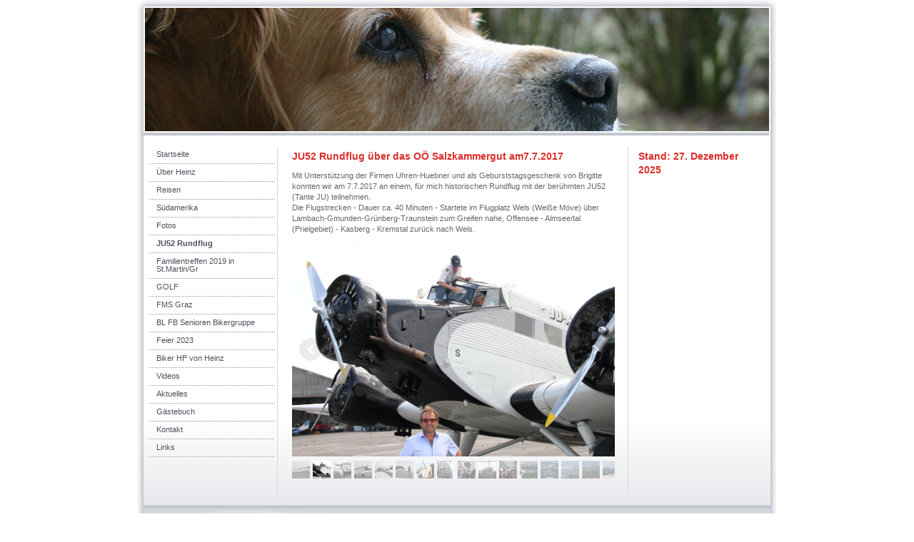

--- FILE ---
content_type: text/html; charset=UTF-8
request_url: https://www.heinzbrunner.com/ju52-rundflug/
body_size: 8770
content:
<!DOCTYPE html>
<html lang="de-DE"><head>
    <meta charset="utf-8"/>
    <link rel="dns-prefetch preconnect" href="https://u.jimcdn.com/" crossorigin="anonymous"/>
<link rel="dns-prefetch preconnect" href="https://assets.jimstatic.com/" crossorigin="anonymous"/>
<link rel="dns-prefetch preconnect" href="https://image.jimcdn.com" crossorigin="anonymous"/>
<meta http-equiv="X-UA-Compatible" content="IE=edge"/>
<meta name="description" content=""/>
<meta name="robots" content="index, follow, archive"/>
<meta property="st:section" content=""/>
<meta name="generator" content="Jimdo Creator"/>
<meta name="twitter:title" content="JU52 Rundflug über das OÖ Salzkammergut am7.7.2017"/>
<meta name="twitter:description" content="Mit Unterstützung der Firmen Uhren-Huebner und als Geburststagsgeschenk von Brigitte konnten wir am 7.7.2017 an einem, für mich historischen Rundflug mit der berühmten JU52 (Tante JU) teilnehmen. Die Flugstrecken - Dauer ca. 40 Minuten - Startete im Flugplatz Wels (Weiße Möve) über Lambach-Gmunden-Grünberg-Traunstein zum Greifen nahe, Offensee - Almsee/tal (Prielgebiet) - Kasberg - Kremstal zurück nach Wels."/>
<meta name="twitter:card" content="summary_large_image"/>
<meta property="og:url" content="http://www.heinzbrunner.com/ju52-rundflug/"/>
<meta property="og:title" content="JU52 Rundflug über das OÖ Salzkammergut am7.7.2017"/>
<meta property="og:description" content="Mit Unterstützung der Firmen Uhren-Huebner und als Geburststagsgeschenk von Brigitte konnten wir am 7.7.2017 an einem, für mich historischen Rundflug mit der berühmten JU52 (Tante JU) teilnehmen. Die Flugstrecken - Dauer ca. 40 Minuten - Startete im Flugplatz Wels (Weiße Möve) über Lambach-Gmunden-Grünberg-Traunstein zum Greifen nahe, Offensee - Almsee/tal (Prielgebiet) - Kasberg - Kremstal zurück nach Wels."/>
<meta property="og:type" content="website"/>
<meta property="og:locale" content="de_DE"/>
<meta property="og:site_name" content="Brunner Heinz Homepage"/>
<meta name="twitter:image" content="https://image.jimcdn.com/cdn-cgi/image/width=4096%2Cheight=4096%2Cfit=contain%2Cformat=jpg%2C/app/cms/storage/image/path/s2da4c66475c41f15/image/iec5d50fd92968bf2/version/1499594149/image.jpg"/>
<meta property="og:image" content="https://image.jimcdn.com/cdn-cgi/image/width=4096%2Cheight=4096%2Cfit=contain%2Cformat=jpg%2C/app/cms/storage/image/path/s2da4c66475c41f15/image/iec5d50fd92968bf2/version/1499594149/image.jpg"/>
<meta property="og:image:width" content="4096"/>
<meta property="og:image:height" content="2731"/>
<meta property="og:image:secure_url" content="https://image.jimcdn.com/cdn-cgi/image/width=4096%2Cheight=4096%2Cfit=contain%2Cformat=jpg%2C/app/cms/storage/image/path/s2da4c66475c41f15/image/iec5d50fd92968bf2/version/1499594149/image.jpg"/><title>JU52 Rundflug über das OÖ Salzkammergut am7.7.2017 - Brunner Heinz Homepage</title>
<link rel="icon" type="image/png" href="[data-uri]"/>
    <link rel="alternate" type="application/rss+xml" title="Blog" href="https://www.heinzbrunner.com/rss/blog"/>    
<link rel="canonical" href="https://www.heinzbrunner.com/ju52-rundflug/"/>

        <script src="https://assets.jimstatic.com/ckies.js.7c38a5f4f8d944ade39b.js"></script>

        <script src="https://assets.jimstatic.com/cookieControl.js.b05bf5f4339fa83b8e79.js"></script>
    <script>window.CookieControlSet.setToOff();</script>

    <style>html,body{margin:0}.hidden{display:none}.n{padding:5px}#emotion-header{position:relative}#emotion-header-logo,#emotion-header-title{position:absolute}</style>

        <link href="https://u.jimcdn.com/cms/o/s2da4c66475c41f15/layout/lc69b048e509125d1/css/main.css?t=1768571070" rel="stylesheet" type="text/css" id="jimdo_main_css"/>
    <link href="https://u.jimcdn.com/cms/o/s2da4c66475c41f15/layout/lc69b048e509125d1/css/layout.css?t=1481798907" rel="stylesheet" type="text/css" id="jimdo_layout_css"/>
    <link href="https://u.jimcdn.com/cms/o/s2da4c66475c41f15/layout/lc69b048e509125d1/css/font.css?t=1768571070" rel="stylesheet" type="text/css" id="jimdo_font_css"/>
<script>     /* <![CDATA[ */     /*!  loadCss [c]2014 @scottjehl, Filament Group, Inc.  Licensed MIT */     window.loadCSS = window.loadCss = function(e,n,t){var r,l=window.document,a=l.createElement("link");if(n)r=n;else{var i=(l.body||l.getElementsByTagName("head")[0]).childNodes;r=i[i.length-1]}var o=l.styleSheets;a.rel="stylesheet",a.href=e,a.media="only x",r.parentNode.insertBefore(a,n?r:r.nextSibling);var d=function(e){for(var n=a.href,t=o.length;t--;)if(o[t].href===n)return e.call(a);setTimeout(function(){d(e)})};return a.onloadcssdefined=d,d(function(){a.media=t||"all"}),a};     window.onloadCSS = function(n,o){n.onload=function(){n.onload=null,o&&o.call(n)},"isApplicationInstalled"in navigator&&"onloadcssdefined"in n&&n.onloadcssdefined(o)}     /* ]]> */ </script>     <script>
// <![CDATA[
onloadCSS(loadCss('https://assets.jimstatic.com/web_oldtemplate.css.d393d7df0e0c7cad1d200e41d59a2045.css') , function() {
    this.id = 'jimdo_web_css';
});
// ]]>
</script>
<link href="https://assets.jimstatic.com/web_oldtemplate.css.d393d7df0e0c7cad1d200e41d59a2045.css" rel="preload" as="style"/>
<noscript>
<link href="https://assets.jimstatic.com/web_oldtemplate.css.d393d7df0e0c7cad1d200e41d59a2045.css" rel="stylesheet"/>
</noscript>
    <script>
    //<![CDATA[
        var jimdoData = {"isTestserver":false,"isLcJimdoCom":false,"isJimdoHelpCenter":false,"isProtectedPage":false,"cstok":"","cacheJsKey":"7093479d026ccfbb48d2a101aeac5fbd70d2cc12","cacheCssKey":"7093479d026ccfbb48d2a101aeac5fbd70d2cc12","cdnUrl":"https:\/\/assets.jimstatic.com\/","minUrl":"https:\/\/assets.jimstatic.com\/app\/cdn\/min\/file\/","authUrl":"https:\/\/a.jimdo.com\/","webPath":"https:\/\/www.heinzbrunner.com\/","appUrl":"https:\/\/a.jimdo.com\/","cmsLanguage":"de_DE","isFreePackage":false,"mobile":false,"isDevkitTemplateUsed":false,"isTemplateResponsive":false,"websiteId":"s2da4c66475c41f15","pageId":2151731295,"packageId":2,"shop":{"deliveryTimeTexts":{"1":"1 - 3 Tage Lieferzeit","2":"3 - 5 Tage Lieferzeit","3":"5 - 8 Tage Lieferzeit"},"checkoutButtonText":"Zur Kasse","isReady":false,"currencyFormat":{"pattern":"\u00a4#,##0.00","convertedPattern":"$#,##0.00","symbols":{"GROUPING_SEPARATOR":",","DECIMAL_SEPARATOR":".","CURRENCY_SYMBOL":"$"}},"currencyLocale":"en_US"},"tr":{"gmap":{"searchNotFound":"Die angegebene Adresse konnte nicht gefunden werden.","routeNotFound":"Die Anfahrtsroute konnte nicht berechnet werden. M\u00f6gliche Gr\u00fcnde: Die Startadresse ist zu ungenau oder zu weit von der Zieladresse entfernt."},"shop":{"checkoutSubmit":{"next":"N\u00e4chster Schritt","wait":"Bitte warten"},"paypalError":"Da ist leider etwas schiefgelaufen. Bitte versuche es erneut!","cartBar":"Zum Warenkorb","maintenance":"Dieser Shop ist vor\u00fcbergehend leider nicht erreichbar. Bitte probieren Sie es sp\u00e4ter noch einmal.","addToCartOverlay":{"productInsertedText":"Der Artikel wurde dem Warenkorb hinzugef\u00fcgt.","continueShoppingText":"Weiter einkaufen","reloadPageText":"neu laden"},"notReadyText":"Dieser Shop ist noch nicht vollst\u00e4ndig eingerichtet.","numLeftText":"Mehr als {:num} Exemplare dieses Artikels sind z.Z. leider nicht verf\u00fcgbar.","oneLeftText":"Es ist leider nur noch ein Exemplar dieses Artikels verf\u00fcgbar."},"common":{"timeout":"Es ist ein Fehler aufgetreten. Die von dir ausgew\u00e4hlte Aktion wurde abgebrochen. Bitte versuche es in ein paar Minuten erneut."},"form":{"badRequest":"Es ist ein Fehler aufgetreten: Die Eingaben konnten leider nicht \u00fcbermittelt werden. Bitte versuche es sp\u00e4ter noch einmal!"}},"jQuery":"jimdoGen002","isJimdoMobileApp":false,"bgConfig":null,"bgFullscreen":null,"responsiveBreakpointLandscape":767,"responsiveBreakpointPortrait":480,"copyableHeadlineLinks":false,"tocGeneration":false,"googlemapsConsoleKey":false,"loggingForAnalytics":false,"loggingForPredefinedPages":false,"isFacebookPixelIdEnabled":false,"userAccountId":"a4b6b2a7-50a6-4f80-8582-8e2ed5d32ca0"};
    // ]]>
</script>

     <script> (function(window) { 'use strict'; var regBuff = window.__regModuleBuffer = []; var regModuleBuffer = function() { var args = [].slice.call(arguments); regBuff.push(args); }; if (!window.regModule) { window.regModule = regModuleBuffer; } })(window); </script>
    <script src="https://assets.jimstatic.com/web.js.24f3cfbc36a645673411.js" async="true"></script>
    <script src="https://assets.jimstatic.com/at.js.62588d64be2115a866ce.js"></script>
    
</head>

<body class="body cc-page cc-pagemode-default cc-content-parent" id="page-2151731295">

<div id="cc-inner" class="cc-content-parent">
<div id="cc-tp-container" class="cc-content-parent">		

	<div id="cc-tp-top"></div>
	<div id="cc-tp-wrapper" class="cc-content-parent">
		<div id="cc-tp-header"><div class="cc-tp-gutter">
<div id="emotion-header" data-action="emoHeader" style="background: #eeeeee;width: 874px; height: 173px;">
            <a href="https://www.heinzbrunner.com/" style="border: 0; text-decoration: none; cursor: pointer;">
    
    <img src="https://u.jimcdn.com/cms/o/s2da4c66475c41f15/emotion/crop/header.jpg?t=1258480732" id="emotion-header-img" alt=""/>



    


    <strong id="emotion-header-title" style="             left: 2%;             top: 48%;             font:  bold 41px/120% Verdana, Geneva, Arial, Helvetica, sans-serif;             color: #F0DDDD;                             display: none;                         "></strong>
            </a>
        </div>

</div></div>
		<div class="cc-tp-gradient cc-content-parent">	
			<div class="cc-tp-lines cc-content-parent">
				
				<div id="cc-tp-navigation"><div class="cc-tp-gutter"><div data-container="navigation"><div class="j-nav-variant-standard"><ul id="mainNav1" class="mainNav1"><li id="cc-nav-view-206403450"><a href="/" class="level_1"><span>Startseite</span></a></li><li id="cc-nav-view-206403550"><a href="/über-heinz/" class="level_1"><span>Über Heinz</span></a></li><li id="cc-nav-view-206403650"><a href="/reisen/" class="level_1"><span>Reisen</span></a></li><li id="cc-nav-view-206403750"><a href="/südamerika/" class="level_1"><span>Südamerika</span></a></li><li id="cc-nav-view-206403950"><a href="/fotos/" class="level_1"><span>Fotos</span></a></li><li id="cc-nav-view-2151731295"><a href="/ju52-rundflug/" class="current level_1"><span>JU52 Rundflug</span></a></li><li id="cc-nav-view-2164991095"><a href="/familientreffen-2019-in-st-martin-gr/" class="level_1"><span>Familientreffen 2019 in St.Martin/Gr</span></a></li><li id="cc-nav-view-2164353095"><a href="/golf/" class="level_1"><span>GOLF</span></a></li><li id="cc-nav-view-208275150"><a href="/fms-graz/" class="level_1"><span>FMS Graz</span></a></li><li id="cc-nav-view-2183281895"><a href="/bl-fb-senioren-bikergruppe/" class="level_1"><span>BL FB Senioren Bikergruppe</span></a></li><li id="cc-nav-view-2248876295"><a href="/feier-2023/" class="level_1"><span>Feier 2023</span></a></li><li id="cc-nav-view-2183451295"><a href="/biker-hp-von-heinz/" class="level_1"><span>Biker HP von Heinz</span></a></li><li id="cc-nav-view-206404050"><a href="/videos/" class="level_1"><span>Videos</span></a></li><li id="cc-nav-view-206404150"><a href="/aktuelles/" class="level_1"><span>Aktuelles</span></a></li><li id="cc-nav-view-206404350"><a href="/gästebuch/" class="level_1"><span>Gästebuch</span></a></li><li id="cc-nav-view-206404450"><a href="/kontakt/" class="level_1"><span>Kontakt</span></a></li><li id="cc-nav-view-208250750"><a href="/links/" class="level_1"><span>Links</span></a></li></ul></div></div></div></div>
				<div id="cc-tp-content" class="cc-content-parent"><div class="cc-tp-gutter cc-content-parent"><div id="content_area" data-container="content"><div id="content_start"></div>
        
        <div id="cc-matrix-3030449495"><div id="cc-m-11074967595" class="j-module n j-header "><h1 class="" id="cc-m-header-11074967595">JU52 Rundflug über das OÖ Salzkammergut am7.7.2017</h1></div><div id="cc-m-11074967895" class="j-module n j-text "><p>
    Mit Unterstützung der Firmen Uhren-Huebner und als Geburststagsgeschenk von Brigitte konnten wir am 7.7.2017 an einem, für mich historischen Rundflug mit der berühmten JU52 (Tante JU) teilnehmen.
</p>

<p>
    Die Flugstrecken - Dauer ca. 40 Minuten - Startete im Flugplatz Wels (Weiße Möve) über Lambach-Gmunden-Grünberg-Traunstein zum Greifen nahe, Offensee - Almsee/tal (Prielgebiet) - Kasberg -
    Kremstal zurück nach Wels.
</p></div><div id="cc-m-11074969295" class="j-module n j-gallery "><div id="cc-m-gallery-11074969295" class="cc-m-gallery-container            cc-m-gallery-slider                        cc-m-gallery-slider-fullscreen-enabled           ">
        <ul>
                    <li>
                
                <a rel="lightbox[11074969295]" href="javascript:" data-href="https://image.jimcdn.com/cdn-cgi/image/width=2048%2Cheight=2048%2Cfit=contain%2Cformat=jpg%2C/app/cms/storage/image/path/s2da4c66475c41f15/image/i0272cf68d757833d/version/1499623002/image.jpg" data-title="JU 52 Baujahr 1939"><img src="https://image.jimcdn.com/cdn-cgi/image/width=2048%2Cheight=2048%2Cfit=contain%2Cformat=jpg%2C/app/cms/storage/image/path/s2da4c66475c41f15/image/i0272cf68d757833d/version/1499623002/image.jpg" data-orig-width="2048" data-orig-height="1366" alt="JU 52 Baujahr 1939"/></a>            </li>
                    <li>
                
                <a rel="lightbox[11074969295]" href="javascript:" data-href="https://image.jimcdn.com/cdn-cgi/image/width=2048%2Cheight=2048%2Cfit=contain%2Cformat=jpg%2C/app/cms/storage/image/path/s2da4c66475c41f15/image/i3c3354c2baa4da9f/version/1499594149/image.jpg" data-title=""><img src="https://image.jimcdn.com/cdn-cgi/image/width=2048%2Cheight=2048%2Cfit=contain%2Cformat=jpg%2C/app/cms/storage/image/path/s2da4c66475c41f15/image/i3c3354c2baa4da9f/version/1499594149/image.jpg" data-orig-width="2048" data-orig-height="1366" alt=""/></a>            </li>
                    <li>
                
                <a rel="lightbox[11074969295]" href="javascript:" data-href="https://image.jimcdn.com/cdn-cgi/image/width=2048%2Cheight=2048%2Cfit=contain%2Cformat=jpg%2C/app/cms/storage/image/path/s2da4c66475c41f15/image/iae9103a168153103/version/1499594149/image.jpg" data-title=""><img src="https://image.jimcdn.com/cdn-cgi/image/width=2048%2Cheight=2048%2Cfit=contain%2Cformat=jpg%2C/app/cms/storage/image/path/s2da4c66475c41f15/image/iae9103a168153103/version/1499594149/image.jpg" data-orig-width="2048" data-orig-height="1366" alt=""/></a>            </li>
                    <li>
                
                <a rel="lightbox[11074969295]" href="javascript:" data-href="https://image.jimcdn.com/cdn-cgi/image/width=2048%2Cheight=2048%2Cfit=contain%2Cformat=jpg%2C/app/cms/storage/image/path/s2da4c66475c41f15/image/iec5d50fd92968bf2/version/1499594149/image.jpg" data-title=""><img src="https://image.jimcdn.com/cdn-cgi/image/width=2048%2Cheight=2048%2Cfit=contain%2Cformat=jpg%2C/app/cms/storage/image/path/s2da4c66475c41f15/image/iec5d50fd92968bf2/version/1499594149/image.jpg" data-orig-width="2048" data-orig-height="1366" alt=""/></a>            </li>
                    <li>
                
                <a rel="lightbox[11074969295]" href="javascript:" data-href="https://image.jimcdn.com/cdn-cgi/image/width=2048%2Cheight=2048%2Cfit=contain%2Cformat=jpg%2C/app/cms/storage/image/path/s2da4c66475c41f15/image/i51aac3b8f1d0ca9a/version/1499623002/image.jpg" data-title="3 BMW Motoren"><img src="https://image.jimcdn.com/cdn-cgi/image/width=2048%2Cheight=2048%2Cfit=contain%2Cformat=jpg%2C/app/cms/storage/image/path/s2da4c66475c41f15/image/i51aac3b8f1d0ca9a/version/1499623002/image.jpg" data-orig-width="2048" data-orig-height="1366" alt="3 BMW Motoren"/></a>            </li>
                    <li>
                
                <a rel="lightbox[11074969295]" href="javascript:" data-href="https://image.jimcdn.com/cdn-cgi/image/width=2048%2Cheight=2048%2Cfit=contain%2Cformat=jpg%2C/app/cms/storage/image/path/s2da4c66475c41f15/image/i814d0db5b81cc542/version/1499594160/image.jpg" data-title=""><img src="https://image.jimcdn.com/cdn-cgi/image/width=2048%2Cheight=2048%2Cfit=contain%2Cformat=jpg%2C/app/cms/storage/image/path/s2da4c66475c41f15/image/i814d0db5b81cc542/version/1499594160/image.jpg" data-orig-width="2048" data-orig-height="1366" alt=""/></a>            </li>
                    <li>
                
                <a rel="lightbox[11074969295]" href="javascript:" data-href="https://image.jimcdn.com/cdn-cgi/image/width=2048%2Cheight=2048%2Cfit=contain%2Cformat=jpg%2C/app/cms/storage/image/path/s2da4c66475c41f15/image/id001ac96f4a5ff5a/version/1499623002/image.jpg" data-title="Alles Handarbeit ohne Hydraulik"><img src="https://image.jimcdn.com/cdn-cgi/image/width=2048%2Cheight=2048%2Cfit=contain%2Cformat=jpg%2C/app/cms/storage/image/path/s2da4c66475c41f15/image/id001ac96f4a5ff5a/version/1499623002/image.jpg" data-orig-width="2048" data-orig-height="1366" alt="Alles Handarbeit ohne Hydraulik"/></a>            </li>
                    <li>
                
                <a rel="lightbox[11074969295]" href="javascript:" data-href="https://image.jimcdn.com/cdn-cgi/image/width=2048%2Cheight=2048%2Cfit=contain%2Cformat=jpg%2C/app/cms/storage/image/path/s2da4c66475c41f15/image/i32a59cfdf88e7920/version/1499623002/image.jpg" data-title="Jedoch Instrumentenflug"><img src="https://image.jimcdn.com/cdn-cgi/image/width=2048%2Cheight=2048%2Cfit=contain%2Cformat=jpg%2C/app/cms/storage/image/path/s2da4c66475c41f15/image/i32a59cfdf88e7920/version/1499623002/image.jpg" data-orig-width="1366" data-orig-height="2048" alt="Jedoch Instrumentenflug"/></a>            </li>
                    <li>
                
                <a rel="lightbox[11074969295]" href="javascript:" data-href="https://image.jimcdn.com/cdn-cgi/image/width=2048%2Cheight=2048%2Cfit=contain%2Cformat=jpg%2C/app/cms/storage/image/path/s2da4c66475c41f15/image/i3bcf93dad048478a/version/1499594169/image.jpg" data-title=""><img src="https://image.jimcdn.com/cdn-cgi/image/width=2048%2Cheight=2048%2Cfit=contain%2Cformat=jpg%2C/app/cms/storage/image/path/s2da4c66475c41f15/image/i3bcf93dad048478a/version/1499594169/image.jpg" data-orig-width="1366" data-orig-height="2048" alt=""/></a>            </li>
                    <li>
                
                <a rel="lightbox[11074969295]" href="javascript:" data-href="https://image.jimcdn.com/cdn-cgi/image/width=2048%2Cheight=2048%2Cfit=contain%2Cformat=jpg%2C/app/cms/storage/image/path/s2da4c66475c41f15/image/i767105cc62f6a624/version/1499623002/image.jpg" data-title="Navigationssystem"><img src="https://image.jimcdn.com/cdn-cgi/image/width=2048%2Cheight=2048%2Cfit=contain%2Cformat=jpg%2C/app/cms/storage/image/path/s2da4c66475c41f15/image/i767105cc62f6a624/version/1499623002/image.jpg" data-orig-width="2048" data-orig-height="1366" alt="Navigationssystem"/></a>            </li>
                    <li>
                
                <a rel="lightbox[11074969295]" href="javascript:" data-href="https://image.jimcdn.com/cdn-cgi/image/width=2048%2Cheight=2048%2Cfit=contain%2Cformat=jpg%2C/app/cms/storage/image/path/s2da4c66475c41f15/image/ief998fe6cd80dbb7/version/1499623002/image.jpg" data-title="Kein Schallschutz, keine Klimaanlage, jedoch nur Fensterplätze"><img src="https://image.jimcdn.com/cdn-cgi/image/width=2048%2Cheight=2048%2Cfit=contain%2Cformat=jpg%2C/app/cms/storage/image/path/s2da4c66475c41f15/image/ief998fe6cd80dbb7/version/1499623002/image.jpg" data-orig-width="2048" data-orig-height="1366" alt="Kein Schallschutz, keine Klimaanlage, jedoch nur Fensterplätze"/></a>            </li>
                    <li>
                
                <a rel="lightbox[11074969295]" href="javascript:" data-href="https://image.jimcdn.com/cdn-cgi/image/width=2048%2Cheight=2048%2Cfit=contain%2Cformat=jpg%2C/app/cms/storage/image/path/s2da4c66475c41f15/image/i94eb26e2e9c98cf8/version/1499623002/image.jpg" data-title="Planasee Nähe Lambach"><img src="https://image.jimcdn.com/cdn-cgi/image/width=2048%2Cheight=2048%2Cfit=contain%2Cformat=jpg%2C/app/cms/storage/image/path/s2da4c66475c41f15/image/i94eb26e2e9c98cf8/version/1499623002/image.jpg" data-orig-width="2048" data-orig-height="1366" alt="Planasee Nähe Lambach"/></a>            </li>
                    <li>
                
                <a rel="lightbox[11074969295]" href="javascript:" data-href="https://image.jimcdn.com/cdn-cgi/image/width=2048%2Cheight=2048%2Cfit=contain%2Cformat=jpg%2C/app/cms/storage/image/path/s2da4c66475c41f15/image/i8a9f6f6682ec1398/version/1499623002/image.jpg" data-title="Stift Lambach"><img src="https://image.jimcdn.com/cdn-cgi/image/width=2048%2Cheight=2048%2Cfit=contain%2Cformat=jpg%2C/app/cms/storage/image/path/s2da4c66475c41f15/image/i8a9f6f6682ec1398/version/1499623002/image.jpg" data-orig-width="2048" data-orig-height="1366" alt="Stift Lambach"/></a>            </li>
                    <li>
                
                <a rel="lightbox[11074969295]" href="javascript:" data-href="https://image.jimcdn.com/cdn-cgi/image/width=2048%2Cheight=2048%2Cfit=contain%2Cformat=jpg%2C/app/cms/storage/image/path/s2da4c66475c41f15/image/i94321b750ff5bc02/version/1499623002/image.jpg" data-title="Salzkammergut - Gmunden"><img src="https://image.jimcdn.com/cdn-cgi/image/width=2048%2Cheight=2048%2Cfit=contain%2Cformat=jpg%2C/app/cms/storage/image/path/s2da4c66475c41f15/image/i94321b750ff5bc02/version/1499623002/image.jpg" data-orig-width="2048" data-orig-height="1366" alt="Salzkammergut - Gmunden"/></a>            </li>
                    <li>
                
                <a rel="lightbox[11074969295]" href="javascript:" data-href="https://image.jimcdn.com/cdn-cgi/image/width=2048%2Cheight=2048%2Cfit=contain%2Cformat=jpg%2C/app/cms/storage/image/path/s2da4c66475c41f15/image/i88585d57aa9becbe/version/1499593913/image.jpg" data-title=""><img src="https://image.jimcdn.com/cdn-cgi/image/width=2048%2Cheight=2048%2Cfit=contain%2Cformat=jpg%2C/app/cms/storage/image/path/s2da4c66475c41f15/image/i88585d57aa9becbe/version/1499593913/image.jpg" data-orig-width="2048" data-orig-height="1366" alt=""/></a>            </li>
                    <li>
                
                <a rel="lightbox[11074969295]" href="javascript:" data-href="https://image.jimcdn.com/cdn-cgi/image/width=2048%2Cheight=2048%2Cfit=contain%2Cformat=jpg%2C/app/cms/storage/image/path/s2da4c66475c41f15/image/ibbee25aba4257661/version/1499623002/image.jpg" data-title="Traunstein"><img src="https://image.jimcdn.com/cdn-cgi/image/width=2048%2Cheight=2048%2Cfit=contain%2Cformat=jpg%2C/app/cms/storage/image/path/s2da4c66475c41f15/image/ibbee25aba4257661/version/1499623002/image.jpg" data-orig-width="2048" data-orig-height="1366" alt="Traunstein"/></a>            </li>
                    <li>
                
                <a rel="lightbox[11074969295]" href="javascript:" data-href="https://image.jimcdn.com/cdn-cgi/image/width=2048%2Cheight=2048%2Cfit=contain%2Cformat=jpg%2C/app/cms/storage/image/path/s2da4c66475c41f15/image/i266b7abd8939ae59/version/1499623002/image.jpg" data-title="Grünberg"><img src="https://image.jimcdn.com/cdn-cgi/image/width=2048%2Cheight=2048%2Cfit=contain%2Cformat=jpg%2C/app/cms/storage/image/path/s2da4c66475c41f15/image/i266b7abd8939ae59/version/1499623002/image.jpg" data-orig-width="2048" data-orig-height="1366" alt="Grünberg"/></a>            </li>
                    <li>
                
                <a rel="lightbox[11074969295]" href="javascript:" data-href="https://image.jimcdn.com/cdn-cgi/image/width=2048%2Cheight=2048%2Cfit=contain%2Cformat=jpg%2C/app/cms/storage/image/path/s2da4c66475c41f15/image/id1f6dd2b6f02cc00/version/1499623002/image.jpg" data-title="Traunsee"><img src="https://image.jimcdn.com/cdn-cgi/image/width=2048%2Cheight=2048%2Cfit=contain%2Cformat=jpg%2C/app/cms/storage/image/path/s2da4c66475c41f15/image/id1f6dd2b6f02cc00/version/1499623002/image.jpg" data-orig-width="2048" data-orig-height="1366" alt="Traunsee"/></a>            </li>
                    <li>
                
                <a rel="lightbox[11074969295]" href="javascript:" data-href="https://image.jimcdn.com/cdn-cgi/image/width=2048%2Cheight=2048%2Cfit=contain%2Cformat=jpg%2C/app/cms/storage/image/path/s2da4c66475c41f15/image/ic77f0bb26900c8d7/version/1499623002/image.jpg" data-title="Traunstein"><img src="https://image.jimcdn.com/cdn-cgi/image/width=2048%2Cheight=2048%2Cfit=contain%2Cformat=jpg%2C/app/cms/storage/image/path/s2da4c66475c41f15/image/ic77f0bb26900c8d7/version/1499623002/image.jpg" data-orig-width="2048" data-orig-height="1366" alt="Traunstein"/></a>            </li>
                    <li>
                
                <a rel="lightbox[11074969295]" href="javascript:" data-href="https://image.jimcdn.com/cdn-cgi/image/width=2048%2Cheight=2048%2Cfit=contain%2Cformat=jpg%2C/app/cms/storage/image/path/s2da4c66475c41f15/image/ice62e2b5d7675ada/version/1499623002/image.jpg" data-title="Offensee"><img src="https://image.jimcdn.com/cdn-cgi/image/width=2048%2Cheight=2048%2Cfit=contain%2Cformat=jpg%2C/app/cms/storage/image/path/s2da4c66475c41f15/image/ice62e2b5d7675ada/version/1499623002/image.jpg" data-orig-width="2048" data-orig-height="1366" alt="Offensee"/></a>            </li>
                    <li>
                
                <a rel="lightbox[11074969295]" href="javascript:" data-href="https://image.jimcdn.com/cdn-cgi/image/width=2048%2Cheight=2048%2Cfit=contain%2Cformat=jpg%2C/app/cms/storage/image/path/s2da4c66475c41f15/image/i2a2264142bf04de7/version/1499593913/image.jpg" data-title=""><img src="https://image.jimcdn.com/cdn-cgi/image/width=2048%2Cheight=2048%2Cfit=contain%2Cformat=jpg%2C/app/cms/storage/image/path/s2da4c66475c41f15/image/i2a2264142bf04de7/version/1499593913/image.jpg" data-orig-width="2048" data-orig-height="1366" alt=""/></a>            </li>
                    <li>
                
                <a rel="lightbox[11074969295]" href="javascript:" data-href="https://image.jimcdn.com/cdn-cgi/image/width=2048%2Cheight=2048%2Cfit=contain%2Cformat=jpg%2C/app/cms/storage/image/path/s2da4c66475c41f15/image/i463db93ba845b50e/version/1499593913/image.jpg" data-title=""><img src="https://image.jimcdn.com/cdn-cgi/image/width=2048%2Cheight=2048%2Cfit=contain%2Cformat=jpg%2C/app/cms/storage/image/path/s2da4c66475c41f15/image/i463db93ba845b50e/version/1499593913/image.jpg" data-orig-width="2048" data-orig-height="1366" alt=""/></a>            </li>
                    <li>
                
                <a rel="lightbox[11074969295]" href="javascript:" data-href="https://image.jimcdn.com/cdn-cgi/image/width=2048%2Cheight=2048%2Cfit=contain%2Cformat=jpg%2C/app/cms/storage/image/path/s2da4c66475c41f15/image/ie108cd11cd8abdfa/version/1499623002/image.jpg" data-title="Schutzhaus Traunstein "><img src="https://image.jimcdn.com/cdn-cgi/image/width=2048%2Cheight=2048%2Cfit=contain%2Cformat=jpg%2C/app/cms/storage/image/path/s2da4c66475c41f15/image/ie108cd11cd8abdfa/version/1499623002/image.jpg" data-orig-width="2048" data-orig-height="1366" alt="Schutzhaus Traunstein "/></a>            </li>
                    <li>
                
                <a rel="lightbox[11074969295]" href="javascript:" data-href="https://image.jimcdn.com/cdn-cgi/image/width=2048%2Cheight=2048%2Cfit=contain%2Cformat=jpg%2C/app/cms/storage/image/path/s2da4c66475c41f15/image/ib792437fee928bb4/version/1499623002/image.jpg" data-title="Traunstein Gipfelkreuz"><img src="https://image.jimcdn.com/cdn-cgi/image/width=2048%2Cheight=2048%2Cfit=contain%2Cformat=jpg%2C/app/cms/storage/image/path/s2da4c66475c41f15/image/ib792437fee928bb4/version/1499623002/image.jpg" data-orig-width="2048" data-orig-height="1366" alt="Traunstein Gipfelkreuz"/></a>            </li>
                    <li>
                
                <a rel="lightbox[11074969295]" href="javascript:" data-href="https://image.jimcdn.com/cdn-cgi/image/width=2048%2Cheight=2048%2Cfit=contain%2Cformat=jpg%2C/app/cms/storage/image/path/s2da4c66475c41f15/image/ic8e3c3798ecec563/version/1499593913/image.jpg" data-title=""><img src="https://image.jimcdn.com/cdn-cgi/image/width=2048%2Cheight=2048%2Cfit=contain%2Cformat=jpg%2C/app/cms/storage/image/path/s2da4c66475c41f15/image/ic8e3c3798ecec563/version/1499593913/image.jpg" data-orig-width="2048" data-orig-height="1366" alt=""/></a>            </li>
                    <li>
                
                <a rel="lightbox[11074969295]" href="javascript:" data-href="https://image.jimcdn.com/cdn-cgi/image/width=2048%2Cheight=2048%2Cfit=contain%2Cformat=jpg%2C/app/cms/storage/image/path/s2da4c66475c41f15/image/i30b126727d06584f/version/1499593913/image.jpg" data-title=""><img src="https://image.jimcdn.com/cdn-cgi/image/width=2048%2Cheight=2048%2Cfit=contain%2Cformat=jpg%2C/app/cms/storage/image/path/s2da4c66475c41f15/image/i30b126727d06584f/version/1499593913/image.jpg" data-orig-width="2048" data-orig-height="1366" alt=""/></a>            </li>
                    <li>
                
                <a rel="lightbox[11074969295]" href="javascript:" data-href="https://image.jimcdn.com/cdn-cgi/image/width=2048%2Cheight=2048%2Cfit=contain%2Cformat=jpg%2C/app/cms/storage/image/path/s2da4c66475c41f15/image/ibeefb39eca691134/version/1499623002/image.jpg" data-title="Ebensee"><img src="https://image.jimcdn.com/cdn-cgi/image/width=2048%2Cheight=2048%2Cfit=contain%2Cformat=jpg%2C/app/cms/storage/image/path/s2da4c66475c41f15/image/ibeefb39eca691134/version/1499623002/image.jpg" data-orig-width="2048" data-orig-height="1366" alt="Ebensee"/></a>            </li>
                    <li>
                
                <a rel="lightbox[11074969295]" href="javascript:" data-href="https://image.jimcdn.com/cdn-cgi/image/width=2048%2Cheight=2048%2Cfit=contain%2Cformat=jpg%2C/app/cms/storage/image/path/s2da4c66475c41f15/image/i8fdcc76d4f5dbc57/version/1499623002/image.jpg" data-title="Altmünster, Traunkirchen"><img src="https://image.jimcdn.com/cdn-cgi/image/width=2048%2Cheight=2048%2Cfit=contain%2Cformat=jpg%2C/app/cms/storage/image/path/s2da4c66475c41f15/image/i8fdcc76d4f5dbc57/version/1499623002/image.jpg" data-orig-width="2048" data-orig-height="1366" alt="Altmünster, Traunkirchen"/></a>            </li>
                    <li>
                
                <a rel="lightbox[11074969295]" href="javascript:" data-href="https://image.jimcdn.com/cdn-cgi/image/width=2048%2Cheight=2048%2Cfit=contain%2Cformat=jpg%2C/app/cms/storage/image/path/s2da4c66475c41f15/image/idf4db99831895a9a/version/1499623002/image.jpg" data-title="Feuerkogel"><img src="https://image.jimcdn.com/cdn-cgi/image/width=2048%2Cheight=2048%2Cfit=contain%2Cformat=jpg%2C/app/cms/storage/image/path/s2da4c66475c41f15/image/idf4db99831895a9a/version/1499623002/image.jpg" data-orig-width="2048" data-orig-height="1366" alt="Feuerkogel"/></a>            </li>
                    <li>
                
                <a rel="lightbox[11074969295]" href="javascript:" data-href="https://image.jimcdn.com/cdn-cgi/image/width=2048%2Cheight=2048%2Cfit=contain%2Cformat=jpg%2C/app/cms/storage/image/path/s2da4c66475c41f15/image/i9f43959f8f498746/version/1499623002/image.jpg" data-title="Feuerkogel"><img src="https://image.jimcdn.com/cdn-cgi/image/width=2048%2Cheight=2048%2Cfit=contain%2Cformat=jpg%2C/app/cms/storage/image/path/s2da4c66475c41f15/image/i9f43959f8f498746/version/1499623002/image.jpg" data-orig-width="2048" data-orig-height="1366" alt="Feuerkogel"/></a>            </li>
                    <li>
                
                <a rel="lightbox[11074969295]" href="javascript:" data-href="https://image.jimcdn.com/cdn-cgi/image/width=2048%2Cheight=2048%2Cfit=contain%2Cformat=jpg%2C/app/cms/storage/image/path/s2da4c66475c41f15/image/ie51de8220dd014dd/version/1499593913/image.jpg" data-title=""><img src="https://image.jimcdn.com/cdn-cgi/image/width=2048%2Cheight=2048%2Cfit=contain%2Cformat=jpg%2C/app/cms/storage/image/path/s2da4c66475c41f15/image/ie51de8220dd014dd/version/1499593913/image.jpg" data-orig-width="2048" data-orig-height="1366" alt=""/></a>            </li>
                    <li>
                
                <a rel="lightbox[11074969295]" href="javascript:" data-href="https://image.jimcdn.com/cdn-cgi/image/width=2048%2Cheight=2048%2Cfit=contain%2Cformat=jpg%2C/app/cms/storage/image/path/s2da4c66475c41f15/image/i45e16effeb605c61/version/1499623002/image.jpg" data-title="Offensee"><img src="https://image.jimcdn.com/cdn-cgi/image/width=2048%2Cheight=2048%2Cfit=contain%2Cformat=jpg%2C/app/cms/storage/image/path/s2da4c66475c41f15/image/i45e16effeb605c61/version/1499623002/image.jpg" data-orig-width="2048" data-orig-height="1366" alt="Offensee"/></a>            </li>
                    <li>
                
                <a rel="lightbox[11074969295]" href="javascript:" data-href="https://image.jimcdn.com/cdn-cgi/image/width=2048%2Cheight=2048%2Cfit=contain%2Cformat=jpg%2C/app/cms/storage/image/path/s2da4c66475c41f15/image/ie1435cb418cf94da/version/1499623002/image.jpg" data-title="Prielmassiv"><img src="https://image.jimcdn.com/cdn-cgi/image/width=2048%2Cheight=2048%2Cfit=contain%2Cformat=jpg%2C/app/cms/storage/image/path/s2da4c66475c41f15/image/ie1435cb418cf94da/version/1499623002/image.jpg" data-orig-width="2048" data-orig-height="1366" alt="Prielmassiv"/></a>            </li>
                    <li>
                
                <a rel="lightbox[11074969295]" href="javascript:" data-href="https://image.jimcdn.com/cdn-cgi/image/width=2048%2Cheight=2048%2Cfit=contain%2Cformat=jpg%2C/app/cms/storage/image/path/s2da4c66475c41f15/image/id00399f27fff61d0/version/1499623002/image.jpg" data-title="Prielmassiv"><img src="https://image.jimcdn.com/cdn-cgi/image/width=2048%2Cheight=2048%2Cfit=contain%2Cformat=jpg%2C/app/cms/storage/image/path/s2da4c66475c41f15/image/id00399f27fff61d0/version/1499623002/image.jpg" data-orig-width="2048" data-orig-height="1366" alt="Prielmassiv"/></a>            </li>
                    <li>
                
                <a rel="lightbox[11074969295]" href="javascript:" data-href="https://image.jimcdn.com/cdn-cgi/image/width=2048%2Cheight=2048%2Cfit=contain%2Cformat=jpg%2C/app/cms/storage/image/path/s2da4c66475c41f15/image/i4ccbf4040ec72bb6/version/1499623003/image.jpg" data-title="Prielmassiv"><img src="https://image.jimcdn.com/cdn-cgi/image/width=2048%2Cheight=2048%2Cfit=contain%2Cformat=jpg%2C/app/cms/storage/image/path/s2da4c66475c41f15/image/i4ccbf4040ec72bb6/version/1499623003/image.jpg" data-orig-width="2048" data-orig-height="1366" alt="Prielmassiv"/></a>            </li>
                    <li>
                
                <a rel="lightbox[11074969295]" href="javascript:" data-href="https://image.jimcdn.com/cdn-cgi/image/width=2048%2Cheight=2048%2Cfit=contain%2Cformat=jpg%2C/app/cms/storage/image/path/s2da4c66475c41f15/image/id292a2314f919db2/version/1499623003/image.jpg" data-title="Almtal - Almsee"><img src="https://image.jimcdn.com/cdn-cgi/image/width=2048%2Cheight=2048%2Cfit=contain%2Cformat=jpg%2C/app/cms/storage/image/path/s2da4c66475c41f15/image/id292a2314f919db2/version/1499623003/image.jpg" data-orig-width="2048" data-orig-height="1366" alt="Almtal - Almsee"/></a>            </li>
                    <li>
                
                <a rel="lightbox[11074969295]" href="javascript:" data-href="https://image.jimcdn.com/cdn-cgi/image/width=2048%2Cheight=2048%2Cfit=contain%2Cformat=jpg%2C/app/cms/storage/image/path/s2da4c66475c41f15/image/i780d00e30d188a9d/version/1499623003/image.jpg" data-title="Almsee"><img src="https://image.jimcdn.com/cdn-cgi/image/width=2048%2Cheight=2048%2Cfit=contain%2Cformat=jpg%2C/app/cms/storage/image/path/s2da4c66475c41f15/image/i780d00e30d188a9d/version/1499623003/image.jpg" data-orig-width="2048" data-orig-height="1366" alt="Almsee"/></a>            </li>
                    <li>
                
                <a rel="lightbox[11074969295]" href="javascript:" data-href="https://image.jimcdn.com/cdn-cgi/image/width=2048%2Cheight=2048%2Cfit=contain%2Cformat=jpg%2C/app/cms/storage/image/path/s2da4c66475c41f15/image/i9401855093b743dd/version/1499623003/image.jpg" data-title="Almtal mit Prielmassiv"><img src="https://image.jimcdn.com/cdn-cgi/image/width=2048%2Cheight=2048%2Cfit=contain%2Cformat=jpg%2C/app/cms/storage/image/path/s2da4c66475c41f15/image/i9401855093b743dd/version/1499623003/image.jpg" data-orig-width="2048" data-orig-height="1366" alt="Almtal mit Prielmassiv"/></a>            </li>
                    <li>
                
                <a rel="lightbox[11074969295]" href="javascript:" data-href="https://image.jimcdn.com/cdn-cgi/image/width=2048%2Cheight=2048%2Cfit=contain%2Cformat=jpg%2C/app/cms/storage/image/path/s2da4c66475c41f15/image/ie7aa0da8a31d5427/version/1499623003/image.jpg" data-title="Schigebiet Kasberg"><img src="https://image.jimcdn.com/cdn-cgi/image/width=2048%2Cheight=2048%2Cfit=contain%2Cformat=jpg%2C/app/cms/storage/image/path/s2da4c66475c41f15/image/ie7aa0da8a31d5427/version/1499623003/image.jpg" data-orig-width="2048" data-orig-height="1366" alt="Schigebiet Kasberg"/></a>            </li>
                    <li>
                
                <a rel="lightbox[11074969295]" href="javascript:" data-href="https://image.jimcdn.com/cdn-cgi/image/width=2048%2Cheight=2048%2Cfit=contain%2Cformat=jpg%2C/app/cms/storage/image/path/s2da4c66475c41f15/image/idb5bf341a56df226/version/1499623003/image.jpg" data-title="Schigebiet Kasberg"><img src="https://image.jimcdn.com/cdn-cgi/image/width=2048%2Cheight=2048%2Cfit=contain%2Cformat=jpg%2C/app/cms/storage/image/path/s2da4c66475c41f15/image/idb5bf341a56df226/version/1499623003/image.jpg" data-orig-width="2048" data-orig-height="1366" alt="Schigebiet Kasberg"/></a>            </li>
                    <li>
                
                <a rel="lightbox[11074969295]" href="javascript:" data-href="https://image.jimcdn.com/cdn-cgi/image/width=2048%2Cheight=2048%2Cfit=contain%2Cformat=jpg%2C/app/cms/storage/image/path/s2da4c66475c41f15/image/i30bac5b654c33806/version/1499623003/image.jpg" data-title="Schiegebiet Kasberg"><img src="https://image.jimcdn.com/cdn-cgi/image/width=2048%2Cheight=2048%2Cfit=contain%2Cformat=jpg%2C/app/cms/storage/image/path/s2da4c66475c41f15/image/i30bac5b654c33806/version/1499623003/image.jpg" data-orig-width="2048" data-orig-height="1366" alt="Schiegebiet Kasberg"/></a>            </li>
                    <li>
                
                <a rel="lightbox[11074969295]" href="javascript:" data-href="https://image.jimcdn.com/cdn-cgi/image/width=2048%2Cheight=2048%2Cfit=contain%2Cformat=jpg%2C/app/cms/storage/image/path/s2da4c66475c41f15/image/i9c3e54f177c4f2bd/version/1499623003/image.jpg" data-title="Kirchdorf - Kremstal"><img src="https://image.jimcdn.com/cdn-cgi/image/width=2048%2Cheight=2048%2Cfit=contain%2Cformat=jpg%2C/app/cms/storage/image/path/s2da4c66475c41f15/image/i9c3e54f177c4f2bd/version/1499623003/image.jpg" data-orig-width="2048" data-orig-height="1366" alt="Kirchdorf - Kremstal"/></a>            </li>
                    <li>
                
                <a rel="lightbox[11074969295]" href="javascript:" data-href="https://image.jimcdn.com/cdn-cgi/image/width=2048%2Cheight=2048%2Cfit=contain%2Cformat=jpg%2C/app/cms/storage/image/path/s2da4c66475c41f15/image/i5a0800736d4b44e7/version/1499623003/image.jpg" data-title="Stift Schlierbach"><img src="https://image.jimcdn.com/cdn-cgi/image/width=2048%2Cheight=2048%2Cfit=contain%2Cformat=jpg%2C/app/cms/storage/image/path/s2da4c66475c41f15/image/i5a0800736d4b44e7/version/1499623003/image.jpg" data-orig-width="2048" data-orig-height="1366" alt="Stift Schlierbach"/></a>            </li>
                    <li>
                
                <a rel="lightbox[11074969295]" href="javascript:" data-href="https://image.jimcdn.com/cdn-cgi/image/width=2048%2Cheight=2048%2Cfit=contain%2Cformat=jpg%2C/app/cms/storage/image/path/s2da4c66475c41f15/image/id2cd2b2fb2eb0026/version/1499623003/image.jpg" data-title="Landeanflug - Bitte anschnallen"><img src="https://image.jimcdn.com/cdn-cgi/image/width=2048%2Cheight=2048%2Cfit=contain%2Cformat=jpg%2C/app/cms/storage/image/path/s2da4c66475c41f15/image/id2cd2b2fb2eb0026/version/1499623003/image.jpg" data-orig-width="2048" data-orig-height="1366" alt="Landeanflug - Bitte anschnallen"/></a>            </li>
                    <li>
                
                <a rel="lightbox[11074969295]" href="javascript:" data-href="https://image.jimcdn.com/cdn-cgi/image/width=2048%2Cheight=2048%2Cfit=contain%2Cformat=jpg%2C/app/cms/storage/image/path/s2da4c66475c41f15/image/iac3e57b6e1d14855/version/1499623003/image.jpg" data-title="Plätze einnehmen"><img src="https://image.jimcdn.com/cdn-cgi/image/width=2048%2Cheight=2048%2Cfit=contain%2Cformat=jpg%2C/app/cms/storage/image/path/s2da4c66475c41f15/image/iac3e57b6e1d14855/version/1499623003/image.jpg" data-orig-width="2048" data-orig-height="1366" alt="Plätze einnehmen"/></a>            </li>
                    <li>
                
                <a rel="lightbox[11074969295]" href="javascript:" data-href="https://image.jimcdn.com/cdn-cgi/image/width=2048%2Cheight=2048%2Cfit=contain%2Cformat=jpg%2C/app/cms/storage/image/path/s2da4c66475c41f15/image/ife4bde317df85e4d/version/1499623003/image.jpg" data-title="Beleuchtung"><img src="https://image.jimcdn.com/cdn-cgi/image/width=2048%2Cheight=2048%2Cfit=contain%2Cformat=jpg%2C/app/cms/storage/image/path/s2da4c66475c41f15/image/ife4bde317df85e4d/version/1499623003/image.jpg" data-orig-width="2048" data-orig-height="1366" alt="Beleuchtung"/></a>            </li>
                    <li>
                
                <a rel="lightbox[11074969295]" href="javascript:" data-href="https://image.jimcdn.com/cdn-cgi/image/width=2048%2Cheight=2048%2Cfit=contain%2Cformat=jpg%2C/app/cms/storage/image/path/s2da4c66475c41f15/image/ief68cbdd0c202bab/version/1499623003/image.jpg" data-title="Narchtrenk - Lidauer Refugium"><img src="https://image.jimcdn.com/cdn-cgi/image/width=2048%2Cheight=2048%2Cfit=contain%2Cformat=jpg%2C/app/cms/storage/image/path/s2da4c66475c41f15/image/ief68cbdd0c202bab/version/1499623003/image.jpg" data-orig-width="2048" data-orig-height="1366" alt="Narchtrenk - Lidauer Refugium"/></a>            </li>
                    <li>
                
                <a rel="lightbox[11074969295]" href="javascript:" data-href="https://image.jimcdn.com/cdn-cgi/image/width=2048%2Cheight=2048%2Cfit=contain%2Cformat=jpg%2C/app/cms/storage/image/path/s2da4c66475c41f15/image/i9b596d932594bfb8/version/1499623003/image.jpg" data-title="Gelandet und bereit zur nächsten Runde"><img src="https://image.jimcdn.com/cdn-cgi/image/width=2048%2Cheight=2048%2Cfit=contain%2Cformat=jpg%2C/app/cms/storage/image/path/s2da4c66475c41f15/image/i9b596d932594bfb8/version/1499623003/image.jpg" data-orig-width="2048" data-orig-height="1366" alt="Gelandet und bereit zur nächsten Runde"/></a>            </li>
                    <li>
                
                <a rel="lightbox[11074969295]" href="javascript:" data-href="https://image.jimcdn.com/cdn-cgi/image/width=2048%2Cheight=2048%2Cfit=contain%2Cformat=jpg%2C/app/cms/storage/image/path/s2da4c66475c41f15/image/i37aff0b32aaeeea7/version/1499623003/image.jpg" data-title="Fotoshooting mit JU52 und Brigitte"><img src="https://image.jimcdn.com/cdn-cgi/image/width=2048%2Cheight=2048%2Cfit=contain%2Cformat=jpg%2C/app/cms/storage/image/path/s2da4c66475c41f15/image/i37aff0b32aaeeea7/version/1499623003/image.jpg" data-orig-width="1366" data-orig-height="2048" alt="Fotoshooting mit JU52 und Brigitte"/></a>            </li>
                    <li>
                
                <a rel="lightbox[11074969295]" href="javascript:" data-href="https://image.jimcdn.com/cdn-cgi/image/width=2048%2Cheight=2048%2Cfit=contain%2Cformat=jpg%2C/app/cms/storage/image/path/s2da4c66475c41f15/image/i1c0520522022e328/version/1499623003/image.jpg" data-title="Fotoshooting mit JU52 und Heinz "><img src="https://image.jimcdn.com/cdn-cgi/image/width=2048%2Cheight=2048%2Cfit=contain%2Cformat=jpg%2C/app/cms/storage/image/path/s2da4c66475c41f15/image/i1c0520522022e328/version/1499623003/image.jpg" data-orig-width="2048" data-orig-height="1366" alt="Fotoshooting mit JU52 und Heinz "/></a>            </li>
                    <li>
                
                <a rel="lightbox[11074969295]" href="javascript:" data-href="https://image.jimcdn.com/cdn-cgi/image/width=2048%2Cheight=2048%2Cfit=contain%2Cformat=jpg%2C/app/cms/storage/image/path/s2da4c66475c41f15/image/icc11c295ac6995fe/version/1499623003/image.jpg" data-title="Fotoshooting mit JU52 und Heinz"><img src="https://image.jimcdn.com/cdn-cgi/image/width=2048%2Cheight=2048%2Cfit=contain%2Cformat=jpg%2C/app/cms/storage/image/path/s2da4c66475c41f15/image/icc11c295ac6995fe/version/1499623003/image.jpg" data-orig-width="1366" data-orig-height="2048" alt="Fotoshooting mit JU52 und Heinz"/></a>            </li>
                    <li>
                
                <a rel="lightbox[11074969295]" href="javascript:" data-href="https://image.jimcdn.com/cdn-cgi/image/width=2048%2Cheight=2048%2Cfit=contain%2Cformat=jpg%2C/app/cms/storage/image/path/s2da4c66475c41f15/image/i7e3ef6ebc787610f/version/1499623003/image.jpg" data-title="Abschied und ab zum nächsten Flug"><img src="https://image.jimcdn.com/cdn-cgi/image/width=2048%2Cheight=2048%2Cfit=contain%2Cformat=jpg%2C/app/cms/storage/image/path/s2da4c66475c41f15/image/i7e3ef6ebc787610f/version/1499623003/image.jpg" data-orig-width="2048" data-orig-height="1366" alt="Abschied und ab zum nächsten Flug"/></a>            </li>
            </ul>

            <div class="cc-m-gallery-slider-bar">
            <div class="cc-m-gallery-slider-thumbnails-wrapper">
                <div class="cc-m-gallery-slider-thumbnails">
                                            <a data-slide-index="0" href="">
                            <img src="https://image.jimcdn.com/cdn-cgi/image/width=25%2Cheight=25%2Cfit=crop%2Cformat=jpg%2C/app/cms/storage/image/path/s2da4c66475c41f15/image/i0272cf68d757833d/version/1499623002/image.jpg" alt=""/>
                        </a>
                                                <a data-slide-index="1" href="">
                            <img src="https://image.jimcdn.com/cdn-cgi/image/width=25%2Cheight=25%2Cfit=crop%2Cformat=jpg%2C/app/cms/storage/image/path/s2da4c66475c41f15/image/i3c3354c2baa4da9f/version/1499594149/image.jpg" alt=""/>
                        </a>
                                                <a data-slide-index="2" href="">
                            <img src="https://image.jimcdn.com/cdn-cgi/image/width=25%2Cheight=25%2Cfit=crop%2Cformat=jpg%2C/app/cms/storage/image/path/s2da4c66475c41f15/image/iae9103a168153103/version/1499594149/image.jpg" alt=""/>
                        </a>
                                                <a data-slide-index="3" href="">
                            <img src="https://image.jimcdn.com/cdn-cgi/image/width=25%2Cheight=25%2Cfit=crop%2Cformat=jpg%2C/app/cms/storage/image/path/s2da4c66475c41f15/image/iec5d50fd92968bf2/version/1499594149/image.jpg" alt=""/>
                        </a>
                                                <a data-slide-index="4" href="">
                            <img src="https://image.jimcdn.com/cdn-cgi/image/width=25%2Cheight=25%2Cfit=crop%2Cformat=jpg%2C/app/cms/storage/image/path/s2da4c66475c41f15/image/i51aac3b8f1d0ca9a/version/1499623002/image.jpg" alt=""/>
                        </a>
                                                <a data-slide-index="5" href="">
                            <img src="https://image.jimcdn.com/cdn-cgi/image/width=25%2Cheight=25%2Cfit=crop%2Cformat=jpg%2C/app/cms/storage/image/path/s2da4c66475c41f15/image/i814d0db5b81cc542/version/1499594160/image.jpg" alt=""/>
                        </a>
                                                <a data-slide-index="6" href="">
                            <img src="https://image.jimcdn.com/cdn-cgi/image/width=25%2Cheight=25%2Cfit=crop%2Cformat=jpg%2C/app/cms/storage/image/path/s2da4c66475c41f15/image/id001ac96f4a5ff5a/version/1499623002/image.jpg" alt=""/>
                        </a>
                                                <a data-slide-index="7" href="">
                            <img src="https://image.jimcdn.com/cdn-cgi/image/width=25%2Cheight=25%2Cfit=crop%2Cformat=jpg%2C/app/cms/storage/image/path/s2da4c66475c41f15/image/i32a59cfdf88e7920/version/1499623002/image.jpg" alt=""/>
                        </a>
                                                <a data-slide-index="8" href="">
                            <img src="https://image.jimcdn.com/cdn-cgi/image/width=25%2Cheight=25%2Cfit=crop%2Cformat=jpg%2C/app/cms/storage/image/path/s2da4c66475c41f15/image/i3bcf93dad048478a/version/1499594169/image.jpg" alt=""/>
                        </a>
                                                <a data-slide-index="9" href="">
                            <img src="https://image.jimcdn.com/cdn-cgi/image/width=25%2Cheight=25%2Cfit=crop%2Cformat=jpg%2C/app/cms/storage/image/path/s2da4c66475c41f15/image/i767105cc62f6a624/version/1499623002/image.jpg" alt=""/>
                        </a>
                                                <a data-slide-index="10" href="">
                            <img src="https://image.jimcdn.com/cdn-cgi/image/width=25%2Cheight=25%2Cfit=crop%2Cformat=jpg%2C/app/cms/storage/image/path/s2da4c66475c41f15/image/ief998fe6cd80dbb7/version/1499623002/image.jpg" alt=""/>
                        </a>
                                                <a data-slide-index="11" href="">
                            <img src="https://image.jimcdn.com/cdn-cgi/image/width=25%2Cheight=25%2Cfit=crop%2Cformat=jpg%2C/app/cms/storage/image/path/s2da4c66475c41f15/image/i94eb26e2e9c98cf8/version/1499623002/image.jpg" alt=""/>
                        </a>
                                                <a data-slide-index="12" href="">
                            <img src="https://image.jimcdn.com/cdn-cgi/image/width=25%2Cheight=25%2Cfit=crop%2Cformat=jpg%2C/app/cms/storage/image/path/s2da4c66475c41f15/image/i8a9f6f6682ec1398/version/1499623002/image.jpg" alt=""/>
                        </a>
                                                <a data-slide-index="13" href="">
                            <img src="https://image.jimcdn.com/cdn-cgi/image/width=25%2Cheight=25%2Cfit=crop%2Cformat=jpg%2C/app/cms/storage/image/path/s2da4c66475c41f15/image/i94321b750ff5bc02/version/1499623002/image.jpg" alt=""/>
                        </a>
                                                <a data-slide-index="14" href="">
                            <img src="https://image.jimcdn.com/cdn-cgi/image/width=25%2Cheight=25%2Cfit=crop%2Cformat=jpg%2C/app/cms/storage/image/path/s2da4c66475c41f15/image/i88585d57aa9becbe/version/1499593913/image.jpg" alt=""/>
                        </a>
                                                <a data-slide-index="15" href="">
                            <img src="https://image.jimcdn.com/cdn-cgi/image/width=25%2Cheight=25%2Cfit=crop%2Cformat=jpg%2C/app/cms/storage/image/path/s2da4c66475c41f15/image/ibbee25aba4257661/version/1499623002/image.jpg" alt=""/>
                        </a>
                                                <a data-slide-index="16" href="">
                            <img src="https://image.jimcdn.com/cdn-cgi/image/width=25%2Cheight=25%2Cfit=crop%2Cformat=jpg%2C/app/cms/storage/image/path/s2da4c66475c41f15/image/i266b7abd8939ae59/version/1499623002/image.jpg" alt=""/>
                        </a>
                                                <a data-slide-index="17" href="">
                            <img src="https://image.jimcdn.com/cdn-cgi/image/width=25%2Cheight=25%2Cfit=crop%2Cformat=jpg%2C/app/cms/storage/image/path/s2da4c66475c41f15/image/id1f6dd2b6f02cc00/version/1499623002/image.jpg" alt=""/>
                        </a>
                                                <a data-slide-index="18" href="">
                            <img src="https://image.jimcdn.com/cdn-cgi/image/width=25%2Cheight=25%2Cfit=crop%2Cformat=jpg%2C/app/cms/storage/image/path/s2da4c66475c41f15/image/ic77f0bb26900c8d7/version/1499623002/image.jpg" alt=""/>
                        </a>
                                                <a data-slide-index="19" href="">
                            <img src="https://image.jimcdn.com/cdn-cgi/image/width=25%2Cheight=25%2Cfit=crop%2Cformat=jpg%2C/app/cms/storage/image/path/s2da4c66475c41f15/image/ice62e2b5d7675ada/version/1499623002/image.jpg" alt=""/>
                        </a>
                                                <a data-slide-index="20" href="">
                            <img src="https://image.jimcdn.com/cdn-cgi/image/width=25%2Cheight=25%2Cfit=crop%2Cformat=jpg%2C/app/cms/storage/image/path/s2da4c66475c41f15/image/i2a2264142bf04de7/version/1499593913/image.jpg" alt=""/>
                        </a>
                                                <a data-slide-index="21" href="">
                            <img src="https://image.jimcdn.com/cdn-cgi/image/width=25%2Cheight=25%2Cfit=crop%2Cformat=jpg%2C/app/cms/storage/image/path/s2da4c66475c41f15/image/i463db93ba845b50e/version/1499593913/image.jpg" alt=""/>
                        </a>
                                                <a data-slide-index="22" href="">
                            <img src="https://image.jimcdn.com/cdn-cgi/image/width=25%2Cheight=25%2Cfit=crop%2Cformat=jpg%2C/app/cms/storage/image/path/s2da4c66475c41f15/image/ie108cd11cd8abdfa/version/1499623002/image.jpg" alt=""/>
                        </a>
                                                <a data-slide-index="23" href="">
                            <img src="https://image.jimcdn.com/cdn-cgi/image/width=25%2Cheight=25%2Cfit=crop%2Cformat=jpg%2C/app/cms/storage/image/path/s2da4c66475c41f15/image/ib792437fee928bb4/version/1499623002/image.jpg" alt=""/>
                        </a>
                                                <a data-slide-index="24" href="">
                            <img src="https://image.jimcdn.com/cdn-cgi/image/width=25%2Cheight=25%2Cfit=crop%2Cformat=jpg%2C/app/cms/storage/image/path/s2da4c66475c41f15/image/ic8e3c3798ecec563/version/1499593913/image.jpg" alt=""/>
                        </a>
                                                <a data-slide-index="25" href="">
                            <img src="https://image.jimcdn.com/cdn-cgi/image/width=25%2Cheight=25%2Cfit=crop%2Cformat=jpg%2C/app/cms/storage/image/path/s2da4c66475c41f15/image/i30b126727d06584f/version/1499593913/image.jpg" alt=""/>
                        </a>
                                                <a data-slide-index="26" href="">
                            <img src="https://image.jimcdn.com/cdn-cgi/image/width=25%2Cheight=25%2Cfit=crop%2Cformat=jpg%2C/app/cms/storage/image/path/s2da4c66475c41f15/image/ibeefb39eca691134/version/1499623002/image.jpg" alt=""/>
                        </a>
                                                <a data-slide-index="27" href="">
                            <img src="https://image.jimcdn.com/cdn-cgi/image/width=25%2Cheight=25%2Cfit=crop%2Cformat=jpg%2C/app/cms/storage/image/path/s2da4c66475c41f15/image/i8fdcc76d4f5dbc57/version/1499623002/image.jpg" alt=""/>
                        </a>
                                                <a data-slide-index="28" href="">
                            <img src="https://image.jimcdn.com/cdn-cgi/image/width=25%2Cheight=25%2Cfit=crop%2Cformat=jpg%2C/app/cms/storage/image/path/s2da4c66475c41f15/image/idf4db99831895a9a/version/1499623002/image.jpg" alt=""/>
                        </a>
                                                <a data-slide-index="29" href="">
                            <img src="https://image.jimcdn.com/cdn-cgi/image/width=25%2Cheight=25%2Cfit=crop%2Cformat=jpg%2C/app/cms/storage/image/path/s2da4c66475c41f15/image/i9f43959f8f498746/version/1499623002/image.jpg" alt=""/>
                        </a>
                                                <a data-slide-index="30" href="">
                            <img src="https://image.jimcdn.com/cdn-cgi/image/width=25%2Cheight=25%2Cfit=crop%2Cformat=jpg%2C/app/cms/storage/image/path/s2da4c66475c41f15/image/ie51de8220dd014dd/version/1499593913/image.jpg" alt=""/>
                        </a>
                                                <a data-slide-index="31" href="">
                            <img src="https://image.jimcdn.com/cdn-cgi/image/width=25%2Cheight=25%2Cfit=crop%2Cformat=jpg%2C/app/cms/storage/image/path/s2da4c66475c41f15/image/i45e16effeb605c61/version/1499623002/image.jpg" alt=""/>
                        </a>
                                                <a data-slide-index="32" href="">
                            <img src="https://image.jimcdn.com/cdn-cgi/image/width=25%2Cheight=25%2Cfit=crop%2Cformat=jpg%2C/app/cms/storage/image/path/s2da4c66475c41f15/image/ie1435cb418cf94da/version/1499623002/image.jpg" alt=""/>
                        </a>
                                                <a data-slide-index="33" href="">
                            <img src="https://image.jimcdn.com/cdn-cgi/image/width=25%2Cheight=25%2Cfit=crop%2Cformat=jpg%2C/app/cms/storage/image/path/s2da4c66475c41f15/image/id00399f27fff61d0/version/1499623002/image.jpg" alt=""/>
                        </a>
                                                <a data-slide-index="34" href="">
                            <img src="https://image.jimcdn.com/cdn-cgi/image/width=25%2Cheight=25%2Cfit=crop%2Cformat=jpg%2C/app/cms/storage/image/path/s2da4c66475c41f15/image/i4ccbf4040ec72bb6/version/1499623003/image.jpg" alt=""/>
                        </a>
                                                <a data-slide-index="35" href="">
                            <img src="https://image.jimcdn.com/cdn-cgi/image/width=25%2Cheight=25%2Cfit=crop%2Cformat=jpg%2C/app/cms/storage/image/path/s2da4c66475c41f15/image/id292a2314f919db2/version/1499623003/image.jpg" alt=""/>
                        </a>
                                                <a data-slide-index="36" href="">
                            <img src="https://image.jimcdn.com/cdn-cgi/image/width=25%2Cheight=25%2Cfit=crop%2Cformat=jpg%2C/app/cms/storage/image/path/s2da4c66475c41f15/image/i780d00e30d188a9d/version/1499623003/image.jpg" alt=""/>
                        </a>
                                                <a data-slide-index="37" href="">
                            <img src="https://image.jimcdn.com/cdn-cgi/image/width=25%2Cheight=25%2Cfit=crop%2Cformat=jpg%2C/app/cms/storage/image/path/s2da4c66475c41f15/image/i9401855093b743dd/version/1499623003/image.jpg" alt=""/>
                        </a>
                                                <a data-slide-index="38" href="">
                            <img src="https://image.jimcdn.com/cdn-cgi/image/width=25%2Cheight=25%2Cfit=crop%2Cformat=jpg%2C/app/cms/storage/image/path/s2da4c66475c41f15/image/ie7aa0da8a31d5427/version/1499623003/image.jpg" alt=""/>
                        </a>
                                                <a data-slide-index="39" href="">
                            <img src="https://image.jimcdn.com/cdn-cgi/image/width=25%2Cheight=25%2Cfit=crop%2Cformat=jpg%2C/app/cms/storage/image/path/s2da4c66475c41f15/image/idb5bf341a56df226/version/1499623003/image.jpg" alt=""/>
                        </a>
                                                <a data-slide-index="40" href="">
                            <img src="https://image.jimcdn.com/cdn-cgi/image/width=25%2Cheight=25%2Cfit=crop%2Cformat=jpg%2C/app/cms/storage/image/path/s2da4c66475c41f15/image/i30bac5b654c33806/version/1499623003/image.jpg" alt=""/>
                        </a>
                                                <a data-slide-index="41" href="">
                            <img src="https://image.jimcdn.com/cdn-cgi/image/width=25%2Cheight=25%2Cfit=crop%2Cformat=jpg%2C/app/cms/storage/image/path/s2da4c66475c41f15/image/i9c3e54f177c4f2bd/version/1499623003/image.jpg" alt=""/>
                        </a>
                                                <a data-slide-index="42" href="">
                            <img src="https://image.jimcdn.com/cdn-cgi/image/width=25%2Cheight=25%2Cfit=crop%2Cformat=jpg%2C/app/cms/storage/image/path/s2da4c66475c41f15/image/i5a0800736d4b44e7/version/1499623003/image.jpg" alt=""/>
                        </a>
                                                <a data-slide-index="43" href="">
                            <img src="https://image.jimcdn.com/cdn-cgi/image/width=25%2Cheight=25%2Cfit=crop%2Cformat=jpg%2C/app/cms/storage/image/path/s2da4c66475c41f15/image/id2cd2b2fb2eb0026/version/1499623003/image.jpg" alt=""/>
                        </a>
                                                <a data-slide-index="44" href="">
                            <img src="https://image.jimcdn.com/cdn-cgi/image/width=25%2Cheight=25%2Cfit=crop%2Cformat=jpg%2C/app/cms/storage/image/path/s2da4c66475c41f15/image/iac3e57b6e1d14855/version/1499623003/image.jpg" alt=""/>
                        </a>
                                                <a data-slide-index="45" href="">
                            <img src="https://image.jimcdn.com/cdn-cgi/image/width=25%2Cheight=25%2Cfit=crop%2Cformat=jpg%2C/app/cms/storage/image/path/s2da4c66475c41f15/image/ife4bde317df85e4d/version/1499623003/image.jpg" alt=""/>
                        </a>
                                                <a data-slide-index="46" href="">
                            <img src="https://image.jimcdn.com/cdn-cgi/image/width=25%2Cheight=25%2Cfit=crop%2Cformat=jpg%2C/app/cms/storage/image/path/s2da4c66475c41f15/image/ief68cbdd0c202bab/version/1499623003/image.jpg" alt=""/>
                        </a>
                                                <a data-slide-index="47" href="">
                            <img src="https://image.jimcdn.com/cdn-cgi/image/width=25%2Cheight=25%2Cfit=crop%2Cformat=jpg%2C/app/cms/storage/image/path/s2da4c66475c41f15/image/i9b596d932594bfb8/version/1499623003/image.jpg" alt=""/>
                        </a>
                                                <a data-slide-index="48" href="">
                            <img src="https://image.jimcdn.com/cdn-cgi/image/width=25%2Cheight=25%2Cfit=crop%2Cformat=jpg%2C/app/cms/storage/image/path/s2da4c66475c41f15/image/i37aff0b32aaeeea7/version/1499623003/image.jpg" alt=""/>
                        </a>
                                                <a data-slide-index="49" href="">
                            <img src="https://image.jimcdn.com/cdn-cgi/image/width=25%2Cheight=25%2Cfit=crop%2Cformat=jpg%2C/app/cms/storage/image/path/s2da4c66475c41f15/image/i1c0520522022e328/version/1499623003/image.jpg" alt=""/>
                        </a>
                                                <a data-slide-index="50" href="">
                            <img src="https://image.jimcdn.com/cdn-cgi/image/width=25%2Cheight=25%2Cfit=crop%2Cformat=jpg%2C/app/cms/storage/image/path/s2da4c66475c41f15/image/icc11c295ac6995fe/version/1499623003/image.jpg" alt=""/>
                        </a>
                                                <a data-slide-index="51" href="">
                            <img src="https://image.jimcdn.com/cdn-cgi/image/width=25%2Cheight=25%2Cfit=crop%2Cformat=jpg%2C/app/cms/storage/image/path/s2da4c66475c41f15/image/i7e3ef6ebc787610f/version/1499623003/image.jpg" alt=""/>
                        </a>
                                        </div>
            </div>
        </div>
    
        <a href="javascript:" class="cc-m-gallery-slider-fullscreen              "></a>
    

</div>
<script id="cc-m-reg-11074969295">// <![CDATA[

    window.regModule("module_gallery", {"view":"5","countImages":52,"variant":"slider","selector":"#cc-m-gallery-11074969295","imageCount":52,"enlargeable":"1","multiUpload":true,"autostart":1,"pause":"4","showSliderThumbnails":1,"coolSize":"3","coolPadding":"3","stackCount":"3","stackPadding":"3","options":{"pinterest":"0"},"id":11074969295});
// ]]>
</script></div></div>
        
        </div></div></div>		
				<div id="cc-tp-sidebar"><div class="cc-tp-gutter"><div data-container="sidebar"><div id="cc-matrix-349315950"><div id="cc-m-1711494350" class="j-module n j-header "><h1 class="" id="cc-m-header-1711494350">Stand: 27. Dezember 2025</h1></div></div></div></div></div>
				<div class="c"></div>		
				
			</div> <!-- eo: div#lines -->
		</div> <!-- eo: div#gradient -->
		<div id="cc-tp-footer"><div class="cc-tp-gutter"><div id="contentfooter" data-container="footer">

    
    <div class="leftrow">
        <a href="/about/">Impressum</a> | <a href="//www.heinzbrunner.com/j/privacy">Datenschutz</a> | <a href="/sitemap/">Sitemap</a><br/>© Brunner Heinz    </div>

    <div class="rightrow">
            
    <span class="loggedout">
        <a rel="nofollow" id="login" href="/login">Anmelden</a>
    </span>

<span class="loggedin">
    <a rel="nofollow" id="logout" target="_top" href="https://cms.e.jimdo.com/app/cms/logout.php">
        Abmelden    </a>
    |
    <a rel="nofollow" id="edit" target="_top" href="https://a.jimdo.com/app/auth/signin/jumpcms/?page=2151731295">Bearbeiten</a>
</span>
        </div>

    
</div>
</div></div>
	</div> <!-- eo: div#wrapper -->
	<div id="cc-tp-btm"></div>

</div> <!-- eo: div#container -->
</div>    <script type="text/javascript">
//<![CDATA[
addAutomatedTracking('creator.website', track_anon);
//]]>
</script>
    
<div id="loginbox" class="hidden">

    <div id="loginbox-header">

    <a class="cc-close" title="Dieses Element zuklappen" href="#">zuklappen</a>

    <div class="c"></div>

</div>

<div id="loginbox-content">

        <div id="resendpw"></div>

        <div id="loginboxOuter"></div>
    </div>
</div>
<div id="loginbox-darklayer" class="hidden"></div>
<script>// <![CDATA[

    window.regModule("web_login", {"url":"https:\/\/www.heinzbrunner.com\/","pageId":2151731295});
// ]]>
</script>




</body>
</html>


--- FILE ---
content_type: text/css; charset=UTF-8
request_url: https://u.jimcdn.com/cms/o/s2da4c66475c41f15/layout/lc69b048e509125d1/css/layout.css?t=1481798907
body_size: 649
content:

/*
WHITE SHAPES TEMPLATE
Author: Nadja Macht, Dec 08
Rebuild: Y. Kollega, Sep 09
Last modified: Jan, 10
*/





/*  Layout
----------------------------------------------- */

.body {
	padding:0px 0px;
	text-align:center;
}


div#cc-tp-container {
	width:896px;
	margin:0 auto;
	padding:0;
	text-align:left;
}


div#cc-tp-top {
	width:896px;
	height:11px;
	background:url('https://u.jimcdn.com/cms/o/layout/lc69b048e509125d1/img/top.png') no-repeat 0 0;
}

* html div#cc-tp-top {
	background:none;
	filter:progid:DXImageTransform.Microsoft.AlphaImageLoader(sizingMethod='image', src='https://u.jimcdn.com/cms/o/layout/lc69b048e509125d1/img/top.png');
}


div#cc-tp-wrapper {
	width:876px;
	padding:0 10px 0 9px;
	background:url('https://u.jimcdn.com/cms/o/layout/lc69b048e509125d1/img/container.png') repeat-y 0 0;
}

* html div#cc-tp-wrapper {
	background:none;
	filter:progid:DXImageTransform.Microsoft.AlphaImageLoader(sizingMethod='scale', src='https://u.jimcdn.com/cms/o/layout/lc69b048e509125d1/img/container.png');
}


div#cc-tp-btm {
	width:896px;
	height:10px;
	background:url('https://u.jimcdn.com/cms/o/layout/lc69b048e509125d1/img/btm.png') no-repeat 0 0;
}

* html div#cc-tp-btm {
	background:none;
	filter:progid:DXImageTransform.Microsoft.AlphaImageLoader(sizingMethod='image', src='https://u.jimcdn.com/cms/o/layout/lc69b048e509125d1/img/btm.png');
}


div#cc-tp-header {
	width:100%;
	border-bottom:4px solid #C2C6CD;
}


div.cc-tp-gradient {
	width:878px;
	padding:15px 0;
	background:url('https://u.jimcdn.com/cms/o/layout/lc69b048e509125d1/img/gradient.png') repeat-x left bottom;
}


div.cc-tp-lines {
	width:100%;
	background:url('https://u.jimcdn.com/cms/o/layout/lc69b048e509125d1/img/lines.gif') repeat-y 187px 0;
}


div#cc-tp-navigation {
	float:left;
	width:188px;
	margin:0 0 15px 0;
	list-style:none;
	line-height:100%;
}


div#cc-tp-content {
	float:left;
	width:492px;
}


div#cc-tp-sidebar {
	float:left;
	width:190px;
}


div#cc-tp-footer {
	width:878px;
	min-height:118px;
	background: rgb(213,215,221) url('https://u.jimcdn.com/cms/o/layout/lc69b048e509125d1/img/footer.gif') no-repeat 0 1px;
}







/*  Innenabstaende
----------------------------------------------- */


div#cc-tp-header .cc-tp-gutter     { padding:0  2px  2px  2px; }
div#cc-tp-navigation .cc-tp-gutter { padding:0  5px 10px  8px; }
div#cc-tp-sidebar .cc-tp-gutter    { padding:0  0    0   8px; }
div#cc-tp-content .cc-tp-gutter    { padding:0 15px 10px 15px; }
div#cc-tp-footer  .cc-tp-gutter    { padding:20px; }






/*  Fixierte Schrift + Links
----------------------------------------------- */


div#cc-tp-footer,
div#cc-tp-footer a, div#cc-tp-footer a:visited,
div#cc-tp-footer td,
div#cc-tp-footer p {
	color:#4B525C;
}


div#cc-tp-footer a, div#cc-tp-footer a:visited { text-decoration:none; }







/*  Navigation
----------------------------------------------- */


ul.mainNav1,
ul.mainNav2,
ul.mainNav3 {
	margin:0;
	padding:0;
	text-align:left;
	line-height:100%;
	list-style:none;
}


ul.mainNav1 li,
ul.mainNav2 li,
ul.mainNav3 li {
	display:inline;
	margin:0;
	padding:0;
	list-style:none;
}


ul.mainNav1 li a, ul.mainNav1 li a:visited {
	display:block;
	outline:none;
	padding:6px 0 8px 10px;
	background:url('https://u.jimcdn.com/cms/o/layout/lc69b048e509125d1/img/dots.gif') repeat-x left bottom;
	text-decoration:none;
	font-size:100%;
	color:#4B525C;
}


ul.mainNav2 li a, ul.mainNav2 li a:visited {	padding:6px 0 8px 16px; }


ul.mainNav3 li a, ul.mainNav3 li a:visited {	padding:6px 0 8px 22px; }


ul.mainNav1 li a:hover,
ul.mainNav2 li a:hover
ul.mainNav3 li a:hover {
	color:#9AA2AD;
}


ul.mainNav1 li a.parent,  ul.mainNav1 li a.parent:visited,
ul.mainNav2 li a.parent,  ul.mainNav2 li a.parent:visited,
ul.mainNav1 li a.current, ul.mainNav1 li a.current:visited,
ul.mainNav2 li a.current, ul.mainNav2 li a.current:visited,
ul.mainNav3 li a.current, ul.mainNav3 li a.current:visited {
	font-weight:bold;
}
